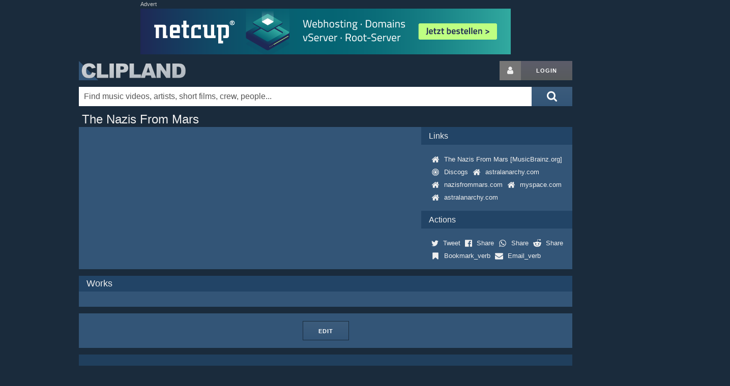

--- FILE ---
content_type: text/html; charset=utf-8
request_url: https://www.google.com/recaptcha/api2/aframe
body_size: 268
content:
<!DOCTYPE HTML><html><head><meta http-equiv="content-type" content="text/html; charset=UTF-8"></head><body><script nonce="RJQYBaIGwJT0-ptjuFyOVw">/** Anti-fraud and anti-abuse applications only. See google.com/recaptcha */ try{var clients={'sodar':'https://pagead2.googlesyndication.com/pagead/sodar?'};window.addEventListener("message",function(a){try{if(a.source===window.parent){var b=JSON.parse(a.data);var c=clients[b['id']];if(c){var d=document.createElement('img');d.src=c+b['params']+'&rc='+(localStorage.getItem("rc::a")?sessionStorage.getItem("rc::b"):"");window.document.body.appendChild(d);sessionStorage.setItem("rc::e",parseInt(sessionStorage.getItem("rc::e")||0)+1);localStorage.setItem("rc::h",'1768692337032');}}}catch(b){}});window.parent.postMessage("_grecaptcha_ready", "*");}catch(b){}</script></body></html>

--- FILE ---
content_type: application/javascript; charset=utf-8
request_url: https://fundingchoicesmessages.google.com/f/AGSKWxVzalDTafdamnA_6nEq6Jns865-ekrbGIFBsA2V2flP7oePjwSd33wS3ZXhBosmPz1IeanVDHat1h5PXHfHWGtc9WbyxosB8u-gI29LWaQkJwW-CfcmQVbd4VRIAPDUKU3QXx3xIpeNUeCoTR37hgi36G22N8w6ChGIy_6JExObujQ9KdD-3nsNwxE=/__438x60__rightad_/tmnadsense-/300-ad-/topadvert.
body_size: -1290
content:
window['db69c6ef-c46d-4bfa-a07d-5799786b5d95'] = true;